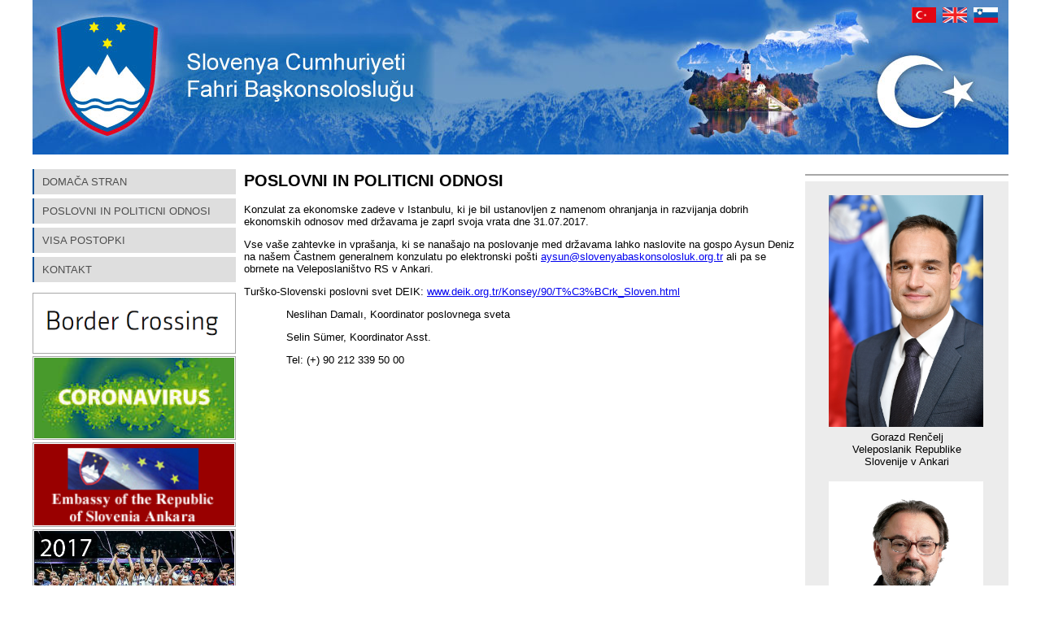

--- FILE ---
content_type: text/html; charset=utf-8
request_url: https://slovenyabaskonsolosluk.org.tr/icerik/ticari-ve-politik-iliskiler?dil=sl
body_size: 5724
content:


<!DOCTYPE html>

<html lang="TR" xmlns="http://www.w3.org/1999/xhtml">
<head>
<meta charset="UTF-8" />
    <link href="/css/konsolos.css" rel="stylesheet" />
<title>
	POSLOVNI IN POLITICNI ODNOSI
</title></head>
<body>
    <form method="post" action="./ticari-ve-politik-iliskiler?dil=sl" id="form1">
<div class="aspNetHidden">
<input type="hidden" name="__VIEWSTATE" id="__VIEWSTATE" value="m+EADU/DTL9hvSR/pUFDxj1o4HnWPDACXgd1biuJFyYRKOlll2pLI4aMH9lbpRrGL/[base64]/JPwgXvW6bkc6J//w7pxVuBgQxjJZR5uKk46EL/q4KTRmhx7gGqu7Av3eMlggZJqYKDScfF9WdG4/ue4bvOE8jZ5qst+Fi8G4DGSfSRcJ2REodbgWc7KJrBYyxtAHrGBjhK3Spq4F2ck+dkXzdujZXMeZFWoXMuTeRAiJIfnEBWN+CmskvDe7sjr0y/4fQYo9pl6uHoFj28XJqFDUY98DBwWhD6Fw+6VesAVMrx/ptantnlJV5oWIOGLMhV0x+ALz5dI4jK/JuM/lHkXqLKoLrd5kIzBfdF18mLZehTYYopxtk1covGT27jrBwA0r/GoRZIE+XuKu7jf/pTwjCPd5UwYbD5I/PyECfysmCXKC0Ejv3DLXIpA1RLQpZbOWA3e8xEFO7tdVouqQ1lw9q+G/AeSMNGguv/L5jgo9tCMTAgRJDF31Kk9Di9x665x2HG1Sdiq0oybHfQRkStguzPRfQAY5jvhAZNW+aHceKEYKi0B1zDNiq/iX7qfTITQDPqSG6Tjf/YBR8Vx1Cf+zBPvVB5FKBWbts5q8JIiLdHx3D73OU77BkfNCD+fNoMFD1Nb4F19pdX063zc0p4xXy/Nle6KAkbhqZxe2ccSz0ICIlIvTfd2wm4RvrvOhNzzhA56O5VKlbuxVRP3BtjFK0UTnmTrh/[base64]/uWzZQBdQOc86+XBp6o0Mz2rQsV2S+gQHLc610ZB89unuZydIcgz7/jMbmcS/W8l+Trt67FAp3EVjkIs099/9Utq0gBe+mabyQahtseLlZnQPSVKduAY32cy8UuXPKlM/QOlNB8tWngaAOXTDnhU5VRKiNV3IVg4CIAguUJbtmg8RVEtQ/v9guyLZTHRBMdm+T6pPJL8u/8Cmxur95ai/ZbQdu4J5YvyWffRRQJonCV2NOcW6YghcOTKhupskv670bFnPdXzFCgSPU5ElHKx9M4+prsyqSOacoD6ui6zsy0nW4ZjoY6oEwVxWzSjnvuRFSXQr98F/9/rNNBKBjN970wD0B+tfx0om5pMd70tcgVb3RZ7A3rPSMOK8ZlVGgriM8ZjTEv15nfGsUIJULeY58EwswJ9FGCSDm63F0/h8+xN7ydvK67VLFDX1FSGSyO+11InQJt3FWMffmRIVatmakkU62rj5eIZn4o6PLNbYGWgrzhqwg6JTEdFlMHQcTFlPkxGjR/cupQ7u2K6SyLV472Aw4hQN6aX2IAH5hL3pgXNtr8TO/tYp+BF4TwM40BvSjvUTeP9eP+m73TRugjQnLJSscMHKT3jT9IO84TajIbCNMOHuwAaBB3HqX6VuXgSZKyHDHI7yiMpm8Q1fydhzNHEB6xu4Qbenx3rc5KXisDYISeyaLI2DKXWhO4MxGXTv/Wip2HRKCdRhNZkA4uyuq3LSvxz3KQJMt1M3wpjnF3tN5HspTXLfuC5JEsFTE0BCejauf/bo3O8uVxwX7CASErpDsOrxHM79kc3uDLSPu4Hp2+51uP9muo+c2iQjLiapx8uDG4wQGHXeMJFAai++p1QngmzDt6KrfWGyo5gu7feaHehfgO899Bd922l+IraKjN8Lvwry7pYcDtTOx3Xy9L808O/JFvO36fdnnIal63gFyqMXtLzLtRT3pEff1f0QzFV+31+pwxY03xysSQTMX+359eY8Z9JS+sl4033Xjtw2pZzXqK6LP0UyYH5RPu1C1fGBrBfFyMSdG5tLY5iaCiHuB9ZrWdymiGUcx2Pwpx6Euusa2DyaICG4/CnQ6ZPuPW9hlKP0Qxv670F2ueV4Xla0GAQ8hOAroEXBwXKN859YVEpvFgcWOafvXzgz9lNWQfJ7p37EUMEVMuGFIdoAodrnmMjGbjxhkgprA1aqj6/Fz03Q4/uh7uROlyPaNt7jUHzR5v2MgIgWsLbj9uSlQViE3ZLeDdnz1vmGlxkmOIfii6KXutqu6uPydEe5rxoF+UqvKgXk4DWoEJ7xiIzwq9P8GhOie18MfeU5BCk7Jd1IT7JFaBUB8lHokozDrq3aarG5E8f7x1JzWitItgMuXAzj/7aTupuNQQqNhazzP1Tmi+ndAHsUruQowhwATmrOEM3CN2KHzSxQHqzwWQhbG5CmY9TSFEGMQcArHDUKcNdOC4afYzjaH04u+PJ9+yrVMbq7G/WaqftWZVgOuDAIFYYc6NTzVFP5ZC0edare/7LZED+lBPSE1k0dk2f1PkLHNfCN2lcZpKUTisGUDblz75ONj6NQOwGnX67Pwu2LUSZzuoxjoRoIvuN1aQGs3b3B81/1DZldMEbjCcQM6UIPSfd+wn7kagSyJIrT8bOC9/kE8QWHEIDJGlCvvuAwlALgWO3Y52NfwJROyAvl7GWx5/Fa/ytbhpGeFIHxjMwdwaoGzHfe3+e09VxS7TnLkR/vzIQ3+mOqllXTVDTStS+rBzFRDV6TK33K2xxwr6Ke5pLOxhqM+Z0UtqY30s9WoPMEjhoem+DATgejStvaoq9N5A3dLOY6l8qOElRHAnTrjYpeyeL5SpG1I2u/GbJGB+5a85a/or6xEW5n/SI1HFrX0DxG/9RGpVj/K8sR8tN3JguPqhpSdBHJMIhn0KoKtAkoGc9qsSCs9TiXZ8hxr1KSW0jKeASCSbP48/6Tt8668wpSkm0HLlfABPPoBwUtqIvsOvVvGvqh81feeIxTNVueLxNB5xTLyCS5+7FAuengvdnpsNO9W+F8Y2pw1nQxbfchYPpqczUNXi2CnvoASYQ5MMWSCJJ2toEnIuMEbu2xsHUS3yIj0fjKsSt6R1QD7mQNpAky5kjxdbzk75RjVM44xOcc3hpJNx/R+vMviw/iz1YxwS7j/yOtciPQsewwEUlysW6rvnUFE20gmHb7JsLx6YZVvz2E2xlU5szaNW48FLDf5GMD2Z9nvqQGKCCX4tYJ6JzWFrhVTDsXbjtXWmcuMWKCaN+N+sdS0qQdWOZVF1qyhtIR/m6xrGt3r78vwrz/NQZqXGlgyR74D3EBT86GLcVtDmZ4JYNZ8g2uizK1PoiSTRaPRzqnw8WyeLUa+wbSYSXIvX/ctrbtp6/fB9shWYBtupoXh3LCzqNfTjO67degkOYcTSbqCBQQw5HQocSkgytVLX8gE3L1TVY=" />
</div>

<div class="aspNetHidden">

	<input type="hidden" name="__VIEWSTATEGENERATOR" id="__VIEWSTATEGENERATOR" value="DDD77D25" />
</div>
    <div id="tasiyici">
        <div class="anadiv">
            <div class="header">
			<img class="headerimg" src="/img/header.jpg" />
           	<div class="diller">
            		<ul>
						<li><a href="?dil=tr"><img src="/img/tr.jpg"/></a></li>
						<li><a href="?dil=en"><img src="/img/en.jpg"/></a></li>
						<li><a href="?dil=sl"><img src="/img/sl.jpg"/></a></li>
				  	</ul>
            </div>
            </div>
            <div class="sol sidebar">
                <ul class="menusol">
                    <li><a href="/">DOMAČA STRAN</a></li>
                    
                            <li><a href="/icerik/poslovni-in-politicni-odnosi">POSLOVNI IN POLITICNI ODNOSI</a></li>
                        
                            <li><a href="/icerik/visa-postopki">VISA POSTOPKI</a></li>
                        
                    
                    <li><a href="/iletisim">KONTAKT</a></li>
                </ul>
                
                        <a href="https://www.gov.si/en/topics/coronavirus-disease-covid-19/border-crossing/" target="_blank"><img class="solresimler" src="/img/upload/eddff13f-be2f-43d2-8827-d1c927ca5e80.png" width="100%" /></a>
                    
                        <a href="https://www.gov.si/teme/koronavirus-sars-cov-2/" target="_blank"><img class="solresimler" src="/img/upload/fff95c4c-4421-4c62-8928-5b3f0d9294b9.jpg" width="100%" /></a>
                    
                        <a href="https://www.ankara.embassy.si/index.php?id=16&L=1" target="_blank"><img class="solresimler" src="/img/upload/f4d64b97-4111-4be7-bc1a-231c6a055685.png" width="100%" /></a>
                    
                        <a href="https://www.fiba.basketball/eurobasket/2017/news/slovenia-crowned-european-champions-for-the-first-time" target="_blank"><img class="solresimler" src="/img/upload/2679fe84-c1f6-4fef-b926-4e220510b876.png" width="100%" /></a>
                    
                        <a href="https://www.slovenia.si" target="_blank"><img class="solresimler" src="/img/upload/ba064e71-a577-4815-8e9d-40eba762f059.PNG" width="100%" /></a>
                    
                        <a href="https://www.infotujci.si/index.php?setLang=EN&t=&id=" target="_blank"><img class="solresimler" src="/img/upload/28b8c041-fdb0-47ef-95e7-ae38ba48f3d3.PNG" width="100%" /></a>
                    
                        <a href="https://poslovniportal.si/Doing_Business_Slovenia.php" target="_blank"><img class="solresimler" src="/img/upload/707089f3-20cc-46db-a068-f518bd6dfdd6.PNG" width="100%" /></a>
                    
                        <a href="https://www.spiritslovenia.si/en" target="_blank"><img class="solresimler" src="/img/upload/787abb48-34c9-424d-b48f-a549054f651d.PNG" width="100%" /></a>
                    
                        <a href="https://www.investslovenia.org/" target="_blank"><img class="solresimler" src="/img/upload/90dd5af2-3bd9-4e43-a007-872c5fecaa63.png" width="100%" /></a>
                    
                        <a href="https://culture.si/" target="_blank"><img class="solresimler" src="/img/upload/ce9bb646-6aae-42b4-97f7-e0601c0ff6b6.jpg" width="100%" /></a>
                    
                        <a href="https://www.ukom.gov.si/en/promotion_of_slovenia/publications/sinfo_slovenian_information/" target="_blank"><img class="solresimler" src="/img/upload/61d1130b-82bd-4bfd-a42c-213d176fb6f5.jpg" width="100%" /></a>
                    
                        <a href="https://www.bledstrategicforum.org/" target="_blank"><img class="solresimler" src="/img/upload/52f8fef3-f848-4a75-b076-f63d76664e9b.png" width="100%" /></a>
                    
                        <a href="https://www.deik.org.tr/" target="_blank"><img class="solresimler" src="/img/upload/cbb9f759-d811-4297-98de-aabb2d5d1bc7.jpg" width="100%" /></a>
                    
                        <a href="https://slovenyabaskonsolosluk.org.tr/icerik/slovenya-tanitim-videolari?dil=en" target="_blank"><img class="solresimler" src="/img/upload/85994eec-9d09-432a-b45d-b8673bd74823.jpg" width="100%" /></a>
                    
            </div>
            <div class="sol main">
                
    <h2>POSLOVNI IN POLITICNI ODNOSI</h2><p>Konzulat za ekonomske zadeve v Istanbulu, ki je bil ustanovljen z namenom ohranjanja in razvijanja dobrih ekonomskih odnosov med državama je zaprl svoja vrata dne 31.07.2017.</p>

<p>Vse va&scaron;e zahtevke in vpra&scaron;anja, ki se nana&scaron;ajo na poslovanje med državama lahko naslovite na gospo Aysun Deniz na na&scaron;em Častnem generalnem konzulatu po elektronski po&scaron;ti <a href="mailto:aysun@slovenyabaskonsolosluk.org.tr">aysun@slovenyabaskonsolosluk.org.tr</a> ali pa se obrnete na Veleposlani&scaron;tvo RS v Ankari.</p>

<p>Tur&scaron;ko-Slovenski poslovni svet DEIK: <a href="http://www.deik.org.tr/Konsey/90/T%C3%BCrk_Sloven.html">www.deik.org.tr/Konsey/90/T%C3%BCrk_Sloven.html</a></p>

<p>&nbsp;&nbsp;&nbsp;&nbsp;&nbsp;&nbsp;&nbsp;&nbsp;&nbsp;&nbsp;&nbsp;&nbsp; Neslihan Damalı, Koordinator poslovnega sveta</p>

<p>&nbsp; &nbsp; &nbsp; &nbsp; &nbsp; &nbsp; &nbsp;Selin S&uuml;mer, Koordinator Asst.</p>

<p>&nbsp;&nbsp;&nbsp;&nbsp;&nbsp;&nbsp;&nbsp;&nbsp;&nbsp;&nbsp;&nbsp;&nbsp;&nbsp;Tel: (+) 90 212 339 50 00</p>


            </div>
            <div class="sol sidebar">
                		 
                <h2 class="haberbaslik"></h2>
                <ul class="haberlerana">
                    <img class="anakonsre" src="/img/GorazdRencelj.jpg"/>
                    <span class="anaykonsyaszi"> Gorazd Renčelj <br/> Veleposlanik Republike <br/> Slovenije v Ankari</span>
                    <img class="anakonsre" src="/img/basari.jpg"/>
                    <span class="anaykonsyaszi"> Mustafa Başar Arıoğlu <br/> Častni Generalni Konzul <br/> Republike Slovenije</span>
                </ul>
            </div>
            <div class="clear"></div>
        </div>
        <footer>
		<div class="footerdiv anadiv">
			<div class="footersol">
				HacÄ± ReÅŸit PaÅŸa Sokak No:4 34676 Ã‡amlÄ±ca, Istanbul, Turkey
			</div>
			<div class="footersag">
				<span class="footerimgs"><img class="footeri" src="/img/footersag.png" /></span>
				<span class="yazicpr">Copyright Â© 2026 Slovenya Fahri BaÅŸkonsolosluÄŸu</span> 
			</div>
			<div style="clear: both;"></div>
		</div>
	 		
    </footer>
    </div>
    
    </form>
</body>
</html>


--- FILE ---
content_type: text/css
request_url: https://slovenyabaskonsolosluk.org.tr/css/konsolos.css
body_size: 1251
content:
body {
    margin:0px;
    padding:0px;
    height:100%;
	font-family: Arial,Helvetica Neue,Helvetica,sans-serif;
	font-size: 13px;
}
.hatasayfasi {
    text-align:center;
    font-size:20px;

}
#tasiyici {
    width:100%;
    height:100%;
}
.anadiv {
    width:1200px;
    margin:0 auto;
}
.header {
    height: 195px;
	position: relative;
}
.sol {
    float:left;
}
.sag {
    float:right;
}
.sidebar {
    width:250px;
}
.main {
    width:680px;
    margin:0 10px;
	min-width:680px;
	
}
    .main img,.main2 img {
        max-width:100%;
    }
.main2 {
    width:930px;
    margin:0 10px;
}
.clear {
    clear:both;
}
.menusol{
	padding: 0px;
}
.menusol li{
	list-style: none;
	padding: 0;
	margin: 5px 0;
}
.menusol li a{ 
	padding: 8px 10px 8px 10px;
display: block;
background: #dedede;
border-left: 2px #005099 solid;
margin: 0px 0;
font-family: arial;
text-decoration: none;
color: #4E4E4E;
	transition: all .1s;
	
}
.menusol li a:hover{ 
border-left: 6px #005099 solid;
	
}
.diller{
	width: 125px;
position: absolute;
top: -6px;
right: 3px;
}
.diller ul{
height: 33px;
width: 150px;
margin: 3px 0px 0 0px;
padding: 12px 0 0 5px;
}

.diller ul li {
	float: left;
list-style: none;
margin: 0 4px;
width: 30px;
}
.diller ul li a img{
	width: 100%;
}
.baslik{
	float: left;
	margin: 5px 24px 0 0 !important;
	color: #005099;
}
.haberbaslik{
	padding: 10px 10px 3px 4px;
display: block;
border-bottom: 2px #A8A8A8 solid;
margin: 6px 0 22px 0;
font-family: arial;
text-decoration: none;
color: #005099;
font-size: 17px;
font-weight: 100;
}
.iletbaslik {
    padding: 10px 10px 3px 4px;
    display: block;
    border-bottom: 2px #A8A8A8 solid;
    margin: 6px 0 7px 0;
    font-family: arial;
    text-decoration: none;
    color: #005099;
    font-size: 17px;
    font-weight: 100;
}
.haberlerana{
	background: #ECECEC;
margin: -15px 0 0 0;
padding: 0px 0 6px 0px;
	
}
.haberlerana li{
	list-style: none;
margin: 15px 0px;
padding: 0px;
}
.haberlerana li a{
	text-decoration: none;
padding: 4px 2px 0 8px;
display: block;
}
.tarih{
	display: block;
color: #0F000D;
font-weight: 600;
padding-bottom: 3px;
	
}
.yazi{
	color: #363636;
}
.solresimler{
	border: 1px solid #A8A8A8;
padding: 1px;
width: calc(100% - 4px);
}
.footerdiv{
	background: #dedede;
padding: 0px;
margin-top: 10px;
border-top: 2px solid #005099;
}
.footersol{
	float: left;
	width: 406px;
	padding: 13px 0 0 8px;
}
.footersag{
	float: right;
width: 50%;
text-align: right;
padding-top: 7px;
	padding-right: 5px;
}
.footeri {
    width: 59px;
    padding: 0;
    margin: 0;
}
.yazicpr{
	display: block;
float: right;
	padding-top: 5px;
padding-right: 5px;
}
.footerimgs{
	float: right;
	display: block;
}
.iletdiv{
	background: #dedede;
padding: 8px;
	width: calc(50% - 20px);
line-height: 29px;
	float: left;
	height: 271px;
margin-bottom: 20px;
}
.iletdiv2{
	background: #dedede;
	width: calc(50% - 12px);
padding: 8px 16px 0 0;
line-height: 26px;
	float: left;
	height: 279px;
margin-bottom: 20px;
}
.formbox{
	width: 100%;
	
}
.buttongndr{
	width: 100%;
background: #005099;
border: 0;
color: #ffffff;
padding: 8px 15px;
	margin-left: 2px;
}
.buttongndr:hover{
	cursor: pointer;
	background: #A50000;
	
}
.formsol{
	display: block;
	float: left;
}
.anakonsre {
  margin: 17px 29px 2px 29px;
width: 190px;
}
.anaykonsyaszi{
	display: block;
	text-align: center;
	width:100%;
}
.haberbslik {
    font-size:18px;
    display:block;
    margin:0px 0px 15px 0px;
    text-decoration:none;
    float:left;
    color:#4E4E4E;
    width:85%;
}
.habertarih {
    float:right;
    width:10%;
    text-align:right;
}
.haberliste {
    background:#f1f1f1;
    padding:10px;
    margin-bottom:10px;
}